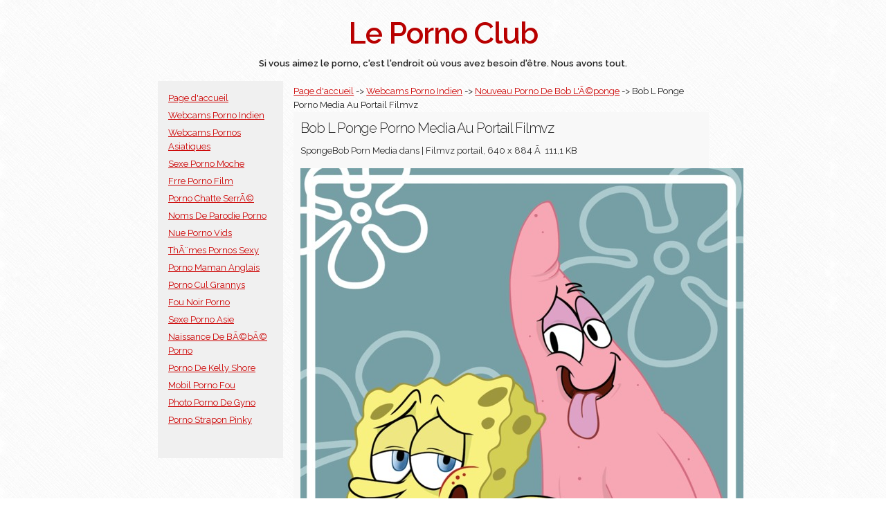

--- FILE ---
content_type: text/html; charset=UTF-8
request_url: https://leporno.club/porno/afficher/1720/bob-l-ponge-porno-media-au-portail-filmvz.html
body_size: 2548
content:
<!DOCTYPE html>
<html lang="fr">
<head>
<meta charset="utf-8">
<title>Nouveau Porno De Bob L&#039;&Atilde;&copy;ponge 1720 | Bob l&#039;&Atilde;&copy;ponge porn</title>
<meta name="description" content="172066 Nouveau Porno De Bob L'Ã©ponge | Bob l'Ã©ponge porno Media au portail Filmvz">
<meta name="keywords" content="nouveau porno de bob l ponge, nouveau porno de bob l'Ã©ponge, porn films anglais, photo porno cocu, porno de jenna doll, webcams porno indien, ">
<meta name="author" content="https://leporno.club/">
<meta name="robots" content="index, follow">
<meta name="revisit-after" content="1 day">
<meta name="viewport" content="width=device-width, initial-scale=1">
<link href="//fonts.googleapis.com/css?family=Raleway:400,300,600" rel="stylesheet" type="text/css">
<link rel="stylesheet" href="https://leporno.club/css/normalize.css">
<link rel="stylesheet" href="https://leporno.club/css/skeleton.css">
<link rel="stylesheet" href="https://leporno.club/css/custom.css">
<meta name="exoclick-site-verification" content="2f2fd59f2a94b8d5cb9db222fff609b6">
</head>
<body>


<div class="container">
	<section class="header">
      <h1 class="title">Le Porno Club</h1>
     
      <div class="row">
        <div class="twelve columns bold">Si vous aimez le porno, c'est l'endroit où vous avez besoin d'être. Nous avons tout.</div>
      </div>
    </section>
    
    <div class="row center">
        <div class="twelve columns niceone">
</div>
    </div>

    <div class="row">
        <div class="three columns be-gray make-some-space">
          <ul class="list-it">
			<li><a href="https://leporno.club/">Page d'accueil</a></li>
<li><a href="https://leporno.club/apercu/61/webcams-porno-indien.html">Webcams Porno Indien</a></li>
<li><a href="https://leporno.club/apercu/67/webcams-pornos-asiatiques.html">Webcams Pornos Asiatiques</a></li>
<li><a href="https://leporno.club/apercu/73/sexe-porno-moche.html">Sexe Porno Moche</a></li>
<li><a href="https://leporno.club/apercu/79/frre-porno-film.html">Frre Porno Film</a></li>
<li><a href="https://leporno.club/apercu/85/porno-chatte-serr-.html">Porno Chatte SerrÃ©</a></li>
<li><a href="https://leporno.club/apercu/91/noms-de-parodie-porno.html">Noms De Parodie Porno</a></li>
<li><a href="https://leporno.club/apercu/97/nue-porno-vids.html">Nue Porno Vids</a></li>
<li><a href="https://leporno.club/apercu/103/th-mes-pornos-sexy.html">ThÃ¨mes Pornos Sexy</a></li>
<li><a href="https://leporno.club/apercu/109/porno-maman-anglais.html">Porno Maman Anglais</a></li>
<li><a href="https://leporno.club/apercu/115/porno-cul-grannys.html">Porno Cul Grannys</a></li>
<li><a href="https://leporno.club/apercu/121/fou-noir-porno.html">Fou Noir Porno</a></li>
<li><a href="https://leporno.club/apercu/127/sexe-porno-asie.html">Sexe Porno Asie</a></li>
<li><a href="https://leporno.club/apercu/133/naissance-de-b-b-porno.html">Naissance De BÃ©bÃ© Porno</a></li>
<li><a href="https://leporno.club/apercu/139/porno-de-kelly-shore.html">Porno De Kelly Shore</a></li>
<li><a href="https://leporno.club/apercu/145/mobil-porno-fou.html">Mobil Porno Fou</a></li>
<li><a href="https://leporno.club/apercu/151/photo-porno-de-gyno.html">Photo Porno De Gyno</a></li>
<li><a href="https://leporno.club/apercu/157/porno-strapon-pinky.html">Porno Strapon Pinky</a></li>
            </ul>
         <div class="row">
         	<div class="center twelve columns niceone"></div> 
         </div>

        
        </div>

        <div class="nine columns be-light-gray make-some-space">
			<div class="row">
                <div class="twelve columns">
<a href="https://leporno.club/">Page d'accueil</a> -> <a href="https://leporno.club/apercu/61/webcams-porno-indien.html">Webcams Porno Indien</a> -> <a href="https://leporno.club/porno/regardez/66/nouveau-porno-de-bob-l-ponge.html" title="Nouveau Porno De Bob L'Ã©ponge">Nouveau Porno De Bob L'Ã©ponge</a> -> Bob L Ponge Porno Media Au Portail Filmvz			    </div>
          	</div>
            <div class="row be-colorful-main">
                <div class="twelve columns">            
            
            
<h3>Bob L Ponge Porno Media Au Portail Filmvz</h3><p>SpongeBob Porn Media dans | Filmvz portail, 640 x 884 Ã  111,1 KB</p><p class="center">
</p><img src="https://www.iluvtoons.com/media/images_640/1/spongebob-porn/spongebob-porn-128271.jpg" alt="Bob l'Ã©ponge porno Media au portail Filmvz" width="640" height="884" title="Bob l'Ã©ponge porno Media au portail Filmvz" ><p>Taille de l'image originale: 640x884</p><h3>Plus Nouveau Porno De Bob L'Ã©ponge photos:</h3><p class="center"><a href="https://leporno.club/porno/afficher/1708/bob-l-ponge-porno.html" title="Bob l'Ã©ponge porno"><img src="https://leporno.club/thumbs/66/506068566.jpg" alt="Bob l'Ã©ponge porno" width="160" height="206" ></a>			
			<a href="https://leporno.club/porno/afficher/1712/bob-l-ponge-et-ses-amis-d-cident-de-gang-bang-de-sandy.html" title="Bob l'Ã©ponge et ses amis dÃ©cident de Gang Bang de Sandy"><img src="https://leporno.club/thumbs/66/33966366.jpg" alt="Bob l'Ã©ponge et ses amis dÃ©cident de Gang Bang de Sandy" width="160" height="227" ></a>			
			<a href="https://leporno.club/porno/afficher/1704/michigan-homme-revendications-plus-grande-collection-de-porno-a-t-vol-e.html" title="Michigan homme revendications plus grande Collection de porno a Ã©tÃ© volÃ©e"><img src="https://leporno.club/thumbs/66/146261466.jpg" alt="Michigan homme revendications plus grande Collection de porno a Ã©tÃ© volÃ©e" width="160" height="106" ></a>			
			<a href="https://leporno.club/porno/afficher/1718/bob-l-eponge-putain-sandy-images-femalecelebrity.html" title="Bob l'Eponge putain Sandy Images FemaleCelebrity"><img src="https://leporno.club/thumbs/66/23804566.jpg" alt="Bob l'Eponge putain Sandy Images FemaleCelebrity" width="160" height="229" ></a>			
			<a href="https://leporno.club/porno/afficher/1713/spongebob-squarepants-porn-oh-qui-vit-dans-un-ananas-sous-la-mer.html" title="SpongeBob SquarePants Porn Oh qui vit dans un ananas sous la mer"><img src="https://leporno.club/thumbs/66/216849066.jpg" alt="SpongeBob SquarePants Porn Oh qui vit dans un ananas sous la mer" width="160" height="201" ></a>			
			<a href="https://leporno.club/porno/afficher/1695/cartoonvalley-parfait-boobed-nancy-rides-spongebob-et-gets-railed.html" title="CartoonValley parfait Boobed Nancy Rides SpongeBob et Gets Railed"><img src="https://leporno.club/thumbs/66/52699566.jpg" alt="CartoonValley parfait Boobed Nancy Rides SpongeBob et Gets Railed" width="160" height="227" ></a>			
			</p></div>	
</div>
        </div>        
    </div>

	<div class="row center">
        <div class="twelve columns niceone"><iframe src="//a.magsrv.com/iframe.php?idzone=5101406&size=300x250" width="300" height="250" scrolling="no" marginwidth="0" marginheight="0" frameborder="0"></iframe>
<iframe src="//a.magsrv.com/iframe.php?idzone=5101502&size=300x250" width="300" height="250" scrolling="no" marginwidth="0" marginheight="0" frameborder="0"></iframe>
</div>
    </div>
    
	<div class="row center">
        <div class="twelve columns footer"><p>
			 | 
<a href="https://leporno.club/apercu/61/webcams-porno-indien.html">Webcams Porno Indien</a> | 
<a href="https://leporno.club/apercu/67/webcams-pornos-asiatiques.html">Webcams Pornos Asiatiques</a> | 
<a href="https://leporno.club/apercu/73/sexe-porno-moche.html">Sexe Porno Moche</a> | 
<a href="https://leporno.club/apercu/79/frre-porno-film.html">Frre Porno Film</a> | 
<a href="https://leporno.club/apercu/85/porno-chatte-serr-.html">Porno Chatte SerrÃ©</a> | 
<a href="https://leporno.club/apercu/91/noms-de-parodie-porno.html">Noms De Parodie Porno</a> | 
<a href="https://leporno.club/apercu/97/nue-porno-vids.html">Nue Porno Vids</a> | 
<a href="https://leporno.club/apercu/103/th-mes-pornos-sexy.html">ThÃ¨mes Pornos Sexy</a> | 
<a href="https://leporno.club/apercu/109/porno-maman-anglais.html">Porno Maman Anglais</a> | 
<a href="https://leporno.club/apercu/115/porno-cul-grannys.html">Porno Cul Grannys</a> | 
<a href="https://leporno.club/apercu/121/fou-noir-porno.html">Fou Noir Porno</a> | 
<a href="https://leporno.club/apercu/127/sexe-porno-asie.html">Sexe Porno Asie</a> | 
<a href="https://leporno.club/apercu/133/naissance-de-b-b-porno.html">Naissance De BÃ©bÃ© Porno</a> | 
    </p></div>
    <div class="twelve columns disc">
    AVERTISSEMENT : Les Photos utilisées sont propriété de leurs propriétaires respectés, nous sommes juste un site Web qui les a recueillis pour vous. Si vous devez nous renvoyer votre photo, veuillez nous contacter et nous le ferons immédiatement. <a href="https://leporno.club/tos.php">18 U.S.C. 2257</a>
	</div>
    </div> 



</div>


<script defer src="https://static.cloudflareinsights.com/beacon.min.js/vcd15cbe7772f49c399c6a5babf22c1241717689176015" integrity="sha512-ZpsOmlRQV6y907TI0dKBHq9Md29nnaEIPlkf84rnaERnq6zvWvPUqr2ft8M1aS28oN72PdrCzSjY4U6VaAw1EQ==" data-cf-beacon='{"version":"2024.11.0","token":"7ba9bf1de2794ecc852b48b4cc5e89a2","r":1,"server_timing":{"name":{"cfCacheStatus":true,"cfEdge":true,"cfExtPri":true,"cfL4":true,"cfOrigin":true,"cfSpeedBrain":true},"location_startswith":null}}' crossorigin="anonymous"></script>
</body>
</html>


--- FILE ---
content_type: text/html; charset=UTF-8
request_url: https://a.magsrv.com/iframe.php?idzone=5101502&size=300x250
body_size: 53
content:

<!DOCTYPE html>
<body style="margin:0px;">
    <script async type="application/javascript" src="https://a.magsrv.com/build-iframe-js-url.js?idzone=5101502"></script>
    <script async type="application/javascript" src="https://a.magsrv.com/ad-provider.js"></script>
</body>
